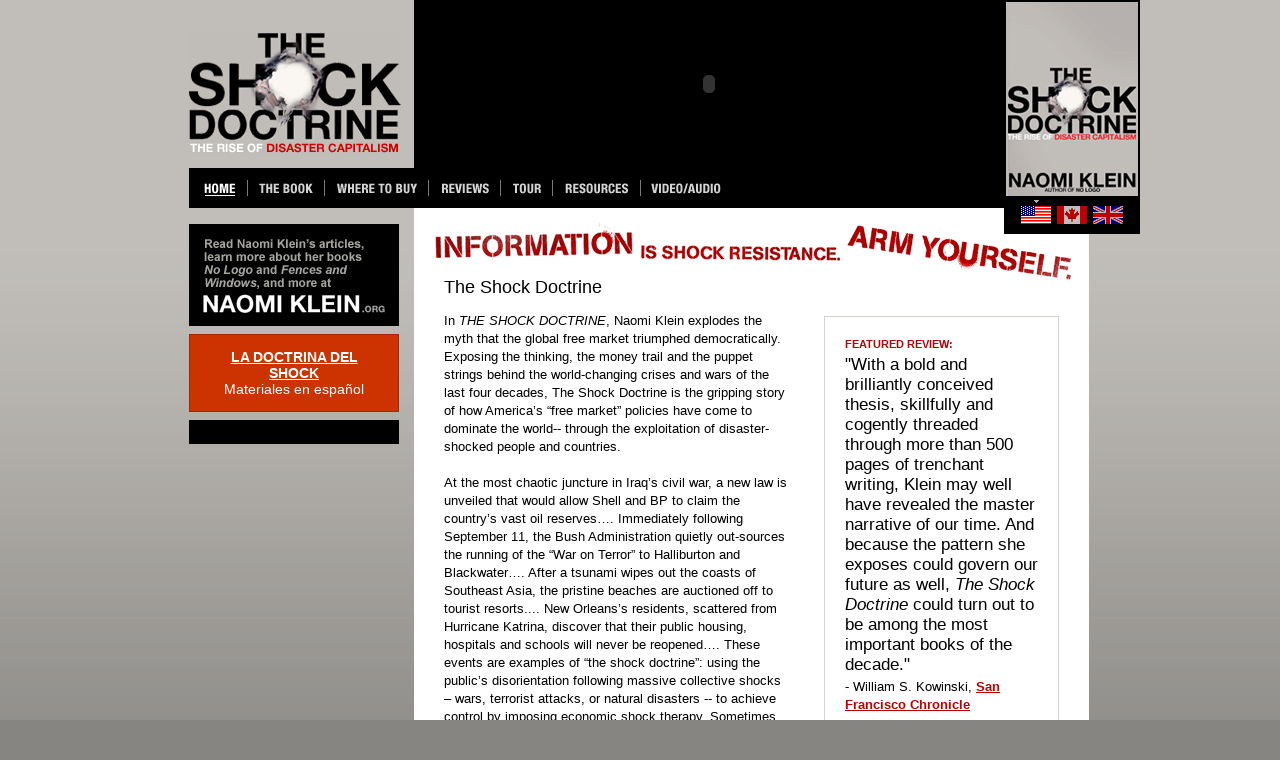

--- FILE ---
content_type: text/html
request_url: https://tsd.naomiklein.org/shock-doctrine.html
body_size: 5326
content:
<!DOCTYPE html PUBLIC "-//W3C//DTD XHTML 1.0 Transitional//EN" "http://www.w3.org/TR/xhtml1/DTD/xhtml1-transitional.dtd">
<html xmlns="http://www.w3.org/1999/xhtml" lang="en" xml:lang="en">
<head>
	<title>The Shock Doctrine | Naomi Klein</title>
	<meta http-equiv="Content-Type" content="text/html; charset=utf-8" />
<link rel="shortcut icon" href="files/favicon.ico" type="image/x-icon" />
	<style type="text/css" media="all">@import "modules/cck/content.css";</style>
<style type="text/css" media="all">@import "modules/cck/fieldgroup.css";</style>
<style type="text/css" media="all">@import "modules/node/node.css";</style>
<style type="text/css" media="all">@import "modules/system/defaults.css";</style>
<style type="text/css" media="all">@import "modules/system/system.css";</style>
<style type="text/css" media="all">@import "modules/user/user.css";</style>
<style type="text/css" media="all">@import "themes/shockdoctrine/style.css";</style>
	<link rel="stylesheet" href="themes/shockdoctrine/print.css" media="print" />
		<script type="text/javascript" src="themes/shockdoctrine/js.js"></script>
	<script type="text/javascript"> </script>
	<!--[if lt IE 7]>
	<script defer type="text/javascript" src="/files/iefix.js"></script>
	<![endif]-->
</head>
<body>
<div id="outerContainer"><div id="innerContainer">

	<h1 id="printHeader">The Shock Doctrine</h1>

	<div id="sdLogo"><a href="shock-doctrine.html"><img src="themes/shockdoctrine/img/logo.png" alt="The Shock Doctrine: The Rise of Disaster Capitalism" /></a></div>
	<div id="sdHeaderPhoto"><object classid="clsid:d27cdb6e-ae6d-11cf-96b8-444553540000" codebase="http://fpdownload.macromedia.com/pub/shockwave/cabs/flash/swflash.cab#version=8,0,0,0" width="590" height="168" align="middle"><param name="allowScriptAccess" value="sameDomain" /><param name="movie" value="/themes/shockdoctrine/header.swf" /><param name="quality" value="high" /><param name="flashvars" value="quotes=<font color='#FFFFFF'>&#8220;A REVELATION!&#8221;</font><br><font color='#FF0000'>- TIM ROBBINS</font>|<font color='#FFFFFF'>&#8220;BRILLIANT, BRAVE<br>AND TERRIFYING&#8221;</font><br><font color='#FF0000'>- ARUNDHATI ROY</font>|<font color='#FFFFFF'>&#8220;PACKED WITH<br>THINKING DYNAMITE&#8221;</font><br><font color='#FF0000'>- JOHN BERGER</font>|<font color='#FFFFFF'>&#8220;A BOOK WITHOUT PEER&#8221;</font><br><font color='#FF0000'>- ANTHONY SHADID</font>|<font color='#FFFFFF'>&#8220;A SPECTACULAR TRIUMPH&#8221;</font><br><font color='#FF0000'>- JOHN CUSACK</font>|<font color='#FFFFFF'>&#8220;WELL-DOCUMENTED, LOGICAL,<br>RIVETING, AND CONVINCING&#8221;</font><br><font color='#FF0000'>- JANE SMILEY</font>" /><param name="bgcolor" value="#330000" /><embed src="themes/shockdoctrine/header.swf" quality="high" bgcolor="#330000" flashvars="quotes=<font color='#FFFFFF'>&#8220;A REVELATION!&#8221;</font><br><font color='#FF0000'>- TIM ROBBINS</font>|<font color='#FFFFFF'>&#8220;BRILLIANT, BRAVE<br>AND TERRIFYING&#8221;</font><br><font color='#FF0000'>- ARUNDHATI ROY</font>|<font color='#FFFFFF'>&#8220;PACKED WITH<br>THINKING DYNAMITE&#8221;</font><br><font color='#FF0000'>- JOHN BERGER</font>|<font color='#FFFFFF'>&#8220;A BOOK WITHOUT PEER&#8221;</font><br><font color='#FF0000'>- ANTHONY SHADID</font>|<font color='#FFFFFF'>&#8220;A SPECTACULAR TRIUMPH&#8221;</font><br><font color='#FF0000'>- JOHN CUSACK</font>|<font color='#FFFFFF'>&#8220;WELL-DOCUMENTED, LOGICAL,<br>RIVETING, AND CONVINCING&#8221;</font><br><font color='#FF0000'>- JANE SMILEY</font>" width="590" height="168" align="middle" allowScriptAccess="sameDomain" type="application/x-shockwave-flash" pluginspage="http://www.macromedia.com/go/getflashplayer" /></object></div>

	<div id="sdMainMenu"><div id="sdMainMenuInner"><a href="shock-doctrine.html" onmouseover="showSDSubMenu('home'); return false;" onmouseout="hideSDSubMenu('home'); return false;"><img src="themes/shockdoctrine/img/m/on/home.png" id="home" alt="Home" /></a><img src="themes/shockdoctrine/img/m/rule.png" alt="" /><a href="shock-doctrine/the-book.html" onmouseover="rollOn('the_book'); showSDSubMenu('the_book'); return false;" onmouseout="rollOff('the_book', 'off'); hideSDSubMenu('the_book'); return false;"><img src="themes/shockdoctrine/img/m/off/the_book.png" id="the_book" alt="The Book" /></a><div class="subMenuDropDown" id="submenu-the_book" onmouseover="showSDSubMenu('the_book'); return false;" onmouseout="hideSDSubMenu('the_book'); return false;"><div style="padding: 2px 3px 3px 3px;">&rsaquo;&nbsp;&nbsp;<a href="shock-doctrine/the-book.html">Summary</a></div><div style="padding: 2px 3px 3px 3px;">&rsaquo;&nbsp;&nbsp;<a href="shock-doctrine/about-naomi-klein.html">The Author</a></div><div style="padding: 2px 3px 3px 3px;">&rsaquo;&nbsp;&nbsp;<a href="shock-doctrine/the-book/editions.html">Editions</a></div><div style="padding: 2px 3px 3px 3px;">&rsaquo;&nbsp;&nbsp;<a href="shock-doctrine/excerpt.html">Excerpt</a></div><div style="padding: 2px 3px 3px 3px;">&rsaquo;&nbsp;&nbsp;<a href="shock-doctrine/where-to-buy.html">Where to Buy</a></div></div><img src="themes/shockdoctrine/img/m/rule.png" alt="" /><a href="shock-doctrine/where-to-buy.html" onmouseover="rollOn('where_to_buy'); showSDSubMenu('where_to_buy'); return false;" onmouseout="rollOff('where_to_buy', 'off'); hideSDSubMenu('where_to_buy'); return false;"><img src="themes/shockdoctrine/img/m/off/where_to_buy.png" id="where_to_buy" alt="Where to Buy" /></a><img src="themes/shockdoctrine/img/m/rule.png" alt="" /><a href="shock-doctrine/reviews.html" onmouseover="rollOn('reviews'); showSDSubMenu('reviews'); return false;" onmouseout="rollOff('reviews', 'off'); hideSDSubMenu('reviews'); return false;"><img src="themes/shockdoctrine/img/m/off/reviews.png" id="reviews" alt="Reviews" /></a><div class="subMenuDropDown" id="submenu-reviews" onmouseover="showSDSubMenu('reviews'); return false;" onmouseout="hideSDSubMenu('reviews'); return false;"><div style="padding: 2px 3px 3px 3px;">&rsaquo;&nbsp;&nbsp;<a href="shock-doctrine/reviews.html">Major Reviews</a></div><div style="padding: 2px 3px 3px 3px;">&rsaquo;&nbsp;&nbsp;<a href="shock-doctrine/reviews/highlights.html">Highlights</a></div><div style="padding: 2px 3px 3px 3px;">&rsaquo;&nbsp;&nbsp;<a href="shock-doctrine/reviews/blogs.html">Select Blog Reviews</a></div><div style="padding: 2px 3px 3px 3px;">&rsaquo;&nbsp;&nbsp;<a href="shock-doctrine/reviews/highlights.html">Advance Praise</a></div></div><img src="themes/shockdoctrine/img/m/rule.png" alt="" /><a href="shock-doctrine/tour.html" onmouseover="rollOn('tour'); showSDSubMenu('tour'); return false;" onmouseout="rollOff('tour', 'off'); hideSDSubMenu('tour'); return false;"><img src="themes/shockdoctrine/img/m/off/tour.png" id="tour" alt="Tour" /></a><img src="themes/shockdoctrine/img/m/rule.png" alt="" /><a href="shock-doctrine/resources.html" onmouseover="rollOn('resources'); showSDSubMenu('resources'); return false;" onmouseout="rollOff('resources', 'off'); hideSDSubMenu('resources'); return false;"><img src="themes/shockdoctrine/img/m/off/resources.png" id="resources" alt="Resources" /></a><div class="subMenuDropDown" id="submenu-resources" onmouseover="showSDSubMenu('resources'); return false;" onmouseout="hideSDSubMenu('resources'); return false;"><div style="padding: 2px 3px 3px 3px;">&rsaquo;&nbsp;&nbsp;<a href="shock-doctrine/resources.html">Main Resources Page</a></div><div style="padding: 2px 3px 3px 3px;">&rsaquo;&nbsp;&nbsp;<a href="shock-doctrine/resources/chapter-resources.html">Primary Documents/Chapter Resources</a></div><div style="padding: 2px 3px 3px 3px;">&rsaquo;&nbsp;&nbsp;<a href="shock-doctrine/resources/disaster-capitalism-in-action.html">Disaster Capitalism in Action</a></div><div style="padding: 2px 3px 3px 3px;">&rsaquo;&nbsp;&nbsp;<a href="shock-doctrine/resources/bibliography.html">Bibliography</a></div><div style="padding: 2px 3px 3px 3px;">&rsaquo;&nbsp;&nbsp;<a href="shock-doctrine/resources/filmography.html">Filmography</a></div><div style="padding: 2px 3px 3px 3px;">&rsaquo;&nbsp;&nbsp;<a href="shock-doctrine/resources/corrections-clarifications.html">Corrections / Clarifications</a></div><div style="padding: 2px 3px 3px 3px;">&rsaquo;&nbsp;&nbsp;<a href="shock-doctrine/get-involved.html">Get Involved!</a></div></div><img src="themes/shockdoctrine/img/m/rule.png" alt="" /><a href="shock-doctrine/video-audio.html" onmouseover="rollOn('video_audio'); showSDSubMenu('video_audio'); return false;" onmouseout="rollOff('video_audio', 'off'); hideSDSubMenu('video_audio'); return false;"><img src="themes/shockdoctrine/img/m/off/video_audio.png" id="video_audio" alt="Video Audio" /></a></div></div>

	<div id="sdSidebar">
				<div class="sdSidebarBlock"><div id="block-block-18" class="block block-block">
						<div class="content"><a href="main.html"><img src="themes/shockdoctrine/img/naomi_klein_link.gif" alt="Link to Naomi Klein.org" /></a></div>
					</div></div>

		<div class="sdSidebarBlock"><div id="block-block-20" class="block block-block">
						<div class="content"><div id="sdNewsletterBlock"><a href="shock-doctrine.html#" onclick="newsletterPop();">Subscribe</a><br />to Naomi Klein's Newsletter</div></div>
					</div></div>

		<div class="sdSidebarBlock"><div id="block-block-27" class="block block-block">
						<div class="content"><div style="border: 1px solid #A12800; padding: 1em; text-align: center; background: #cc3300; color: #FFF; font-size: 14px;"><a href="http://www.naomiklein.org/shock-doctrine/materiales-espanol" style="color: #FFF;">LA DOCTRINA DEL SHOCK</em></a><br />Materiales en español</div></div>
					</div></div>

		<div class="sdSidebarBlock"><div id="block-search-0" class="block block-search">
						<div class="content"><form action="http://tsd.naomiklein.org/search/node"  method="post" id="search-block-form">
<div><div class="container-inline"><div class="form-item">
 <input type="text" maxlength="128" name="search_block_form_keys" id="edit-search-block-form-keys"  size="16" value="Search" title="Enter the words or phrase you want to search for." onfocus="style.backgroundColor=&#039;#222222&#039;; this.value= (this.value==&#039;Search&#039;) ? &#039;&#039; : this.value" onblur="style.backgroundColor=&#039;#111111&#039;; this.value= (this.value==&#039;&#039;) ? &#039;Search&#039; : this.value" class="form-text" />
</div>
<input type="submit" name="op" id="edit-submit" value="Go"  class="form-submit" />
<input type="hidden" name="form_id" id="edit-search-block-form" value="search_block_form"  />
</div>
</div></form>
</div>
					</div></div>
		<div class="sdBottomMargin"></div>
	</div>

	<div id="sdContentArea">

		<div id="sdWhiteBoxTagLine"><div id="sdWhiteBoxInterior" class="clearfix">

			<div id="sdRightColumn"><div style="width: 235px;"><div id="block-block-24" class="block block-block">
		<div class="content"><div style="padding: 20px; border: 1px solid #D6D3CD; margin-bottom: 15px;">
<div style="font-weight: bold; text-transform: uppercase; color: #B60304; font-size: 11px; line-height: 15px; padding-bottom: 3px;">Featured Review:</div>
<div style="font-size: 17px; line-height: 20px; padding-bottom: 3px;">"With a bold and brilliantly conceived thesis, skillfully and cogently threaded through more than 500 pages of trenchant writing, Klein may well have revealed the master narrative of our time. And because the pattern she exposes could govern our future as well, <em>The Shock Doctrine</em> could turn out to be among the most important books of the decade."</div>- William S. Kowinski, <a href="http://www.naomiklein.org/shock-doctrine/reviews/san-francisco-chronicle">San Francisco Chronicle</a></div></div>
	</div><div class="hr"><hr /></div><div id="block-block-34" class="block block-block">
		<div class="content"><div class="sectionHeader">See the Research</div>
<div class="resources-links"><strong>Pro-Free-Market Ideas for Responding to Hurricane Katrina and High Gas Prices, September 13, 2005</strong><br /><a href="http://www.columbia.edu/itc/journalism/cases/katrina/Press/Nation/Nation%20Reconstruction%20Ideas.pdf" target="_blank">Link</a><br />
Paul Teller, the deputy director of the U.S. House Republican Study Committee, circulated this outrageous wish list of free-market reforms just a few weeks after Hurricane Katrina. Some of the suggested reforms, such suspending tariffs on Canadian lumber and allowing drilling in the Arctic National Wildlife Refuge, have nothing to do with Hurricane Katrina.</div><div style="text-align: right;">&raquo;&nbsp;&nbsp;<a href="shock-doctrine/resources.html">More Resources</a></div></div>
	</div></div></div>
			
			<h2 class="sdPageHeader">The Shock Doctrine</h2>
						
						<div id="node-266" class="node block">



  <div class="meta">

  
    </div>

  <div class="content">
    <div style="width: 345px;">

In <em>THE SHOCK DOCTRINE</em>, Naomi Klein explodes the myth that the global free market triumphed democratically.  Exposing the thinking, the money trail and the puppet strings behind the world-changing crises and wars of the last four decades, The Shock Doctrine is the gripping story of how America’s “free market” policies have come to dominate the world-- through the exploitation of disaster-shocked people and countries.
<br /><br />
At the most chaotic juncture in Iraq’s civil war, a new law is unveiled that would allow Shell and BP to claim the country’s vast oil reserves…. Immediately following September 11, the Bush Administration quietly out-sources the running of the “War on Terror” to Halliburton and Blackwater…. After a tsunami wipes out the coasts of Southeast Asia, the pristine beaches are auctioned off to tourist resorts.... New Orleans’s residents, scattered from Hurricane Katrina, discover that their public housing, hospitals and schools will never be reopened…. These events are examples of “the shock doctrine”: using the public’s disorientation following massive collective shocks – wars, terrorist attacks, or natural disasters -- to achieve control by imposing economic shock therapy. Sometimes, when the first two shocks don’t succeed in wiping out resistance, a third shock is employed: the electrode in the prison cell or the Taser gun on the streets.
<br /><br />
Based on breakthrough historical research and four years of on-the-ground reporting in disaster zones, <em>The Shock Doctrine</em> vividly shows how disaster capitalism – the rapid-fire corporate reengineering of societies still reeling from shock – did not begin with September 11, 2001. The book traces its origins back fifty years, to the University of Chicago under Milton Friedman, which produced many of the leading neo-conservative and neo-liberal thinkers whose influence is still profound in Washington today. New, surprising connections are drawn between economic policy, “shock and awe” warfare and covert CIA-funded experiments in electroshock and sensory deprivation in the 1950s, research that helped write the torture manuals used today in Guantanamo Bay.
<br /><br />
<em>The Shock Doctrine</em> follows the application of these ideas through our contemporary history, showing in riveting detail how well-known events of the recent past have been deliberate, active theatres for the shock doctrine, among them: Pinochet’s coup in Chile in 1973, the Falklands War in 1982, the Tiananmen Square Massacre in 1989, the collapse of the Soviet Union in 1991, the Asian Financial crisis in 1997 and Hurricane Mitch in 1998.

<br /><br /><a href="shock-doctrine/the-book/editions.html">International Editions</a>

</div>  </div>


</div>

						
		</div></div>

		<div id="sdFooter"><div id="block-block-22" class="block block-block">
		<div class="content"><a href="shock-doctrine.html">Home</a>|<a href="shock-doctrine/the-book.html">The Book</a>|<a href="shock-doctrine/excerpt.html">Excerpt</a>|<a href="shock-doctrine/where-to-buy.html">Where to Buy</a>|<a href="shock-doctrine/reviews.html">Reviews</a>|<a href="shock-doctrine/tour.html">Tour</a>|<a href="shock-doctrine/resources.html">Resources</a>|<a href="shock-doctrine/photos.html">Photos</a>|<a href="http://tsd.naomiklein.org/shock-doctrine/short-film" style="margin-right: 0;">The Film</a><br /><a href="http://tsd.naomiklein.org/">NaomiKlein.org</a>|<a href="shock-doctrine/about-this-site.html">About this Site</a>|<a href="contact-naomi-klein.html" style="margin-right: 0;">Contact</a></div>
	</div></div>
		<div class="sdBottomMargin"></div>
	</div>

	<div id="sdCovers">
		<div id="sdJacket"><img src="themes/shockdoctrine/img/jacket_us.png" id="sdJacketImg" width="132" height="194" alt="Jacket Cover" /></div>
		<div id="sdJacketArrow" class="sdJacketArrowus"><img src="themes/shockdoctrine/img/flag_arrow.png" alt="" /></div>
		<div id="sdJacketFlags"><a href="shock-doctrine/where-to-buy.html" class="activeFlag" id="sdJacketFlagus" onmouseover="swapJacket('us');"><img src="themes/shockdoctrine/img/flag_us.png" alt="" /></a><a href="shock-doctrine/where-to-buy.html" id="sdJacketFlagca" onmouseover="swapJacket('ca');"><img src="themes/shockdoctrine/img/flag_ca.png" alt="" /></a><a href="shock-doctrine/where-to-buy.html" id="sdJacketFlaguk" onmouseover="swapJacket('uk');"><img src="themes/shockdoctrine/img/flag_uk.png" alt="" /></a></div>
	</div>

</div></div>
<script src="http://www.google-analytics.com/urchin.js" type="text/javascript">
</script>
<script type="text/javascript">
_uacct = "UA-2113814-2";
urchinTracker();
</script>
</body>
</html>


--- FILE ---
content_type: text/css
request_url: https://tsd.naomiklein.org/themes/shockdoctrine/style.css
body_size: 4322
content:


/*
Copyright (c) 2007, Yahoo! Inc. All rights reserved.
Code licensed under the BSD License:
http://developer.yahoo.net/yui/license.txt
version: 2.2.2
*/

#search-block-form, #sdNewsletterBlock { display: none; }

body,div,dl,dt,dd,ul,ol,li,h1,h2,h3,h4,h5,h6,pre,form,fieldset,input,textarea,p,blockquote,th,td{margin:0;padding:0;}
table{border-collapse:collapse;border-spacing:0;}
fieldset,img{border:0;}
address,caption,cite,code,dfn,em,strong,th,var{font-style:normal;font-weight:normal;}
ol,ul {list-style:none;}
caption,th {text-align:left;}
h1,h2,h3,h4,h5,h6{font-size:100%;font-weight:normal;}
q:before,q:after{content:'';}
abbr,acronym {border:0;}

em { font-style: italic; font-weight: inherit; }
strong { font-weight: bold; font-style: inherit; }



/*  clearing  */

.clearfix:after { content: "."; display: block; height: 0; clear: both; visibility: hidden; }
.clearfix {display: inline-block;}
/* Hides from IE-mac \*/
* html .clearfix {height: 1%;}
.clearfix {display: block;}
/* End hide from IE-mac */

.node { clear: none }
.image-attach-body {
	float: none;
	margin-left: 0;
	}



/*  global  */

body {
	background: #878581 url(img/bg.png) repeat-x scroll top left;
	text-align: center;
	font-family: Arial, Verdana, Helvetica, sans-serif;
	font-size: 13px;
	}

.noCSS {
	display: none;
	}

hr {
	display: none;
	}

div.hr {
	margin: 1.8em 0;
	border-top: 1px dashed #CCC;
	height: 1px;
	}

blockquote {
	/* font-size: 120%; */
	/* line-height: 1.3em; */
	padding: 0 3em;
	}

.red { color: #AA0000; }

div.pdf {
	padding-left: 45px;
	background: transparent url(../../files/pdf_icon.gif) no-repeat scroll top left;
	}

#printHeader { display: none; }



/* headers */

h1 { font-size: 160%; font-weight: bold;}
h2 { font-size: 140%; }
h3 { font-size: 132% }

.view-content-sd-related-articles h2, .view-content-frontpage h2, .view-content-sdFullReviews h2, .view-content-NewsView h2 {
	font-size: 17px;
	line-height: 1.2em;
	padding-bottom: 0.1em;
	}

h2.sdPageHeader {
	margin-bottom: 16px;
	}

.small { font-size: 11px }

.faded { color: #888 }



/*  layout  */

div#outerContainer {
	z-index: 1;
	margin: 0 auto;
	position: relative;
	width: 1002px;
	text-align: center;
	}

div#innerContainer {
	z-index: 1;
	margin: 0 auto;
	width: 900px;
	text-align: left;
	}

#sdLogo {
	position: absolute;
	top: 32px;
	left: 50px;
	}

#sdHeaderPhoto {
	position: absolute;
	top: 0;
	left: 275px;
	background: #000;
	width: 590px;
	height: 168px;
	}

#sdMainMenu {
	z-index: 2;
	position: absolute;
	top: 168px;
	left: 50px;
	background: #000;
	width: 900px;
	height: 40px;
	}

	#sdMainMenuInner {
		z-index: 2;
		margin: 9px 0 0 9px;
		}

#sdSidebar {
	z-index: 1;
	position: absolute;
	top: 224px;
	left: 50px;
	width: 210px;
	}

	#sdSidebar .sdSidebarBlock {
		z-index: 1;
		margin-bottom: 8px;
		}

#sdContentArea {
	z-index: 1;
	position: absolute;
	top: 208px;
	left: 275px;
	}

	#sdWhiteBox {
		z-index: 1;
		background: #FFF;
		width: 675px;
		}

	#sdWhiteBoxTagLine {
		z-index: 1;
		padding-top: 40px;
		width: 675px;
		background: #FFF url(img/tagline.gif) no-repeat scroll top left;
		}

		#sdWhiteBoxInterior {
			z-index: 1;
			padding: 30px;
			line-height: 18px;
			}

	#sdFooter {
		margin-top: 12px;
		text-align: right;
		font-size: 10px;
		line-height: 17px;
		color: #CCC;
		}

#sdCovers {
	position: absolute;
	top: 0;
	left: 865px;
	background: #000;
	z-index: 10;
	}

#sdRightColumn {
	z-index: 1;
	float: right;
	padding: 38px 0 24px 22px;
	/* background: #FFF; */
	}

.sdBottomMargin {
	height: 50px;
	}




/*  typography  */

.bodyCopy {
	font-size: 13px;
	line-height: 18px;
	}

.sectionHeaderOld {
	text-transform: uppercase;
	font-family: Arial, Verdana, Helvetica, sans-serif;
	font-size: 10px;
	letter-spacing: 1px;
	padding-bottom: 6px;
	opacity: .75;
	-moz-opacity: .75;
	-khtml-opacity: .75;
	filter: alpha(opacity=75);
	}

.sectionHeader {
	font-size: 19px;
	font-weight: bold;
	line-height: 22px;
	margin-bottom: 0.6em;
	}

.reviewBy {
	font-weight: bold;
	font-style: normal;
	text-align: left;
	font-size: 15px;
	padding-left: 20px;
	padding-top: 2px;
	}

	.reviewBy em {
		font-weight: bold;
		font-style: italic;
		}

.reviewSub {
	font-size: 11px;
	padding-left: 20px;
	position: relative;
	top: -2px;
	width: 428px;
	}

	.reviewSub em {
		font-weight: normal;
		font-style: italic;
		}




/*  links  */

a:link, a:visited, a:active, a:hover {
	font-weight: bold;
	text-decoration: underline;
	color: #BB0000;
	}

	a:hover { color: #660000; }

h1 a:link, h1 a:visited, h1 a:active, h1 a:hover { font-weight: normal; }



/*  footer links  */

#sdFooter a:link, #sdFooter a:visited, #sdFooter a:active, #sdFooter a:hover {
	font-weight: normal;
	text-decoration: none;
	color: #EEE;
	margin: 0 5px;
	}

	#sdFooter a:hover {
		color: #FFF;
		text-decoration: underline;
		}




/*  covers area  */

#sdJacket {
	padding: 2px 2px 3px 2px;
	}

#sdJacketArrow {
	text-align: center;
	}

	.sdJacketArrowus {
		padding-right: 72px;
		}

	.sdJacketArrowca {
		padding: 0;
		}

	.sdJacketArrowuk {
		padding-left: 72px;
		}

#sdJacketFlags {
	text-align: center;
	width: 136px;
	}

	#sdJacketFlags img {
		margin: 2px 3px 10px 3px;
		}

	#sdJacketFlags a:link, #sdJacketFlags a:visited, #sdJacketFlags a:active, #sdJacketFlags a:hover {
		opacity: .75;
		-moz-opacity: .75;
		-khtml-opacity: .75;
		filter:alpha(opacity=75);
		}

		#sdJacketFlags a:hover, #sdJacketFlags a.activeFlag:link, #sdJacketFlags a.activeFlag:visited, #sdJacketFlags a.activeFlag:active, #sdJacketFlags a.activeFlag:hover {
			opacity: 100;
			-moz-opacity: 100;
			-khtml-opacity: 100;
			filter:alpha(opacity=100);
			}




/*  drupal rewiring  */

.breadcrumb {
	padding-bottom: 0.2em;
	font-size: 11px;
	color: #999;
	}

	.breadcrumb a { color: #999; font-weight: normal; }
	.breadcrumb a:hover { color: #000; font-weight: normal; }

legend { font-weight: bold; }
html.js fieldset.collapsible legend a { padding-left: 18px; }

dd { padding-bottom: 0.8em; }

.view-content-shock-doctrine-editions-new td {
	font-size: 13px;
	}

td, th { padding: 6px 12px; }

tr.even td {
	background: #FFFFFF;
	font-size: 12px;
	}
tr.odd td {
	background: #F6F6F6;
	font-size: 12px;
	}

div.pager {
	padding: 0.8em 0;
	}

table#blocks {
	margin-bottom: 1em;
	}

#blocks td.region {
	border: none;
	border-top: 20px solid #FFF;
	background-color: #DDD;
	}

thead th {
	font-weight: bold;
	font-size: 11px;
	padding-bottom: 0px;
	}

tr.even td, tr.odd td {
	border: 1px solid #EEE;
	border-width: 1px 0 1px 0;
	border-color: #EEE transparent #EEE transparent;
	}

td.view-field {
	vertical-align: top;
	} 

td.view-grid-item {
	font-size: 13px;
	}

td.menu-disabled { color: #999; }

fieldset { padding-bottom: 0.7em; }

div.block-region {
	border: 1px dotted #999;
	padding: 0.6em;
	background: transparent;
	}

ul.primary {
	margin-top: 0.8em;
	margin-bottom: 1.5em;
	}

	ul.primary li a.active, ul.primary li a.active:hover {
		padding: 0.4em 1.0em 0.2em 1.0em;
		}

	ul.primary li a.active:hover {
		border-color: #BBB #BBB #FFF #BBB;
		background-color: #FFF;
		}

	ul.primary li a, ul.primary li a:hover {
		padding: 0.4em 1.0em 0 1.0em;
		background-color: #EEE;
		color: #000;
		}

		ul.primary li a:hover {
			border-color: #CCC;
			background-color: #F6F6F6;
			}

ul.secondary {
	border: 1px solid #CCC;
	}

	ul.secondary li {
		display: inline;
		line-height: 25px;
		padding: 0.3em 0.5em;
		border-right: none;
		border: none;
		}

	ul.secondary a.active, ul.secondary a.active:hover {
		background: #0099FF;
		border: 3px solid #0099FF;
		border-width: 3px 5px;
		color: #FFF;
		}

div.meta {
	color: #666;
	/* margin-bottom: 0.8em; */
	}

.naomiSearchResultsDate {
	color: #999;
	font-size: 11px;
	}

div.terms ul.tags, div.terms ul.inline { padding: 0; }

p {
	padding: 0;
	margin: 0 0 0.8em 0;
	}

.messages {
	background-color: #fff;
	border: 2px solid #b8d3e5;
	padding: 1.2em;
	margin-bottom: 0.8em;
	font-weight: bold;
	}

div.status {
	color: #3a3;
	border-color: #c7f2c8;
	}

div.error {
	color: #c52020;
	}

li.leaf { list-style-image: url(img/menu-leaf.gif); }
li.expanded { list-style-image: url(img/menu-expanded.gif); }
li.collapsed { list-style-image: url(img/menu-collapsed.gif); }

.item-list ul li {
	list-style-type: none;
	}

input.form-submit {
	margin: 0;
	padding: 2px 8px;
	font-size: 13px;
	}

.tablesort-asc a {
	padding-right: 16px;
	background: transparent url(../../misc/arrow-asc.png) no-repeat scroll center right;
	}

.tablesort-desc a {
	padding-right: 16px;
	background: transparent url(../../misc/arrow-desc.png) no-repeat scroll center right;
	}




/*  tabs  */

#tabs-wrapper {
	position: absolute;
	left: 200px;
	top: -18px;
	width: 387px;
	text-align: right;
	}

#tabs-wrapper ul.primary {
	margin: 2em 0 0 0;
	padding: 0;
	border: 0;
	text-align: right;
	}

	#tabs-wrapper ul.primary li a:link, #tabs-wrapper ul.primary li a:visited, #tabs-wrapper ul.primary li a:active, #tabs-wrapper ul.primary li a:hover {
		font-size: 11px;
		background: #999;
		padding: 0.4em 0.8em;
		border: 1px solid #999;
		margin: 0 0.2em 0 0;
		color: #FFF;
		}
		#tabs-wrapper ul.primary li a:hover {
			background: #666;
			border: 1px solid #666;
			}

	#tabs-wrapper ul.primary li a.active:link, #tabs-wrapper ul.primary li a.active:visited, #tabs-wrapper ul.primary li a.active:active, #tabs-wrapper ul.primary li a.active:hover {
		font-size: 11px;
		background: #FFF;
		padding: 0.4em 0.8em;
		border: 1px solid #BBB;
		margin: 0 0.2em 0 0;
		color: #000;
		}




/**
 * Collapsible fieldsets (from garland)
 */
fieldset {
	margin: 1em 0;
	padding: 1.2em;
	border: 1px solid #999;
	}

html.js fieldset.collapsed {
	background: transparent;
	padding-top: 0;
	padding-bottom: .6em;
	border-width: 0;
	}




/*  submenu blocks  */
#block-menu-122, #block-menu-127, #block-menu-171, .block-dhtml_menu {
	padding: 18px;
	background: #F0F6AE;
	border: 1px solid #80825A;
	font-size: 11px;
	}



/* admin blocks */
div#block-user-1, div#block-user-2 {
	padding: 16px;
	background: #000;
	font-size: 11px;
	text-align: left;
	color: #FFF;
	}

	div#block-user-1 li a, div#block-user-2 li a {
		color: #AAAAAA;
		}
		div#block-user-1 li a:hover, div#block-user-1 li a.active, div#block-user-2 li a:hover, div#block-user-2 li a.active {
			color: #FFFFFF;
			}




/*  feature blocks  */

div#block-views-eventsView, .beige-sidebar-block {
	padding: 18px;
	background: #EEEBD7;
	border: 1px solid #DAD7C5;
	}

div#block-views-eventsView ul { padding: 0; }
div#block-views-eventsView li { margin: 0; }

.view-item-eventsView {
	margin-bottom: 5px;
	}

div#block-node-0 {
	text-align: right;
	}

.block-menu a:link, .block-menu a:visited, .block-menu a:active, .block-menu a:hover, .block-menu a.active:link, .block-menu a.active:visited, .block-menu a.active:active, .block-menu a.active:hover {
	font-weight: normal;
	color: #000;
	text-decoration: none;
	}

	.block-menu a.active:link, .block-menu a.active:visited, .block-menu a.active:active, .block-menu a.active:hover { font-weight: bold; }

	.block-menu a.active:hover, .block-menu a:hover { text-decoration: underline; }

.block-dhtml_menu a:link, .block-dhtml_menu a:visited, .block-dhtml_menu a:active, .block-dhtml_menu a:hover, .block-dhtml_menu a.active:link, .block-dhtml_menu a.active:visited, .block-dhtml_menu a.active:active, .block-dhtml_menu a.active:hover {
	font-weight: normal;
	color: #000;
	text-decoration: none;
	}

	.block-dhtml_menu a.active:link, .block-dhtml_menu a.active:visited, .block-dhtml_menu a.active:active, .block-dhtml_menu a.active:hover { font-weight: bold; }

	.block-dhtml_menu a.active:hover, .block-dhtml_menu a:hover { text-decoration: underline; }




/*  search  */

#block-search-0 {
	background: #000;
	text-align: center;
	padding: 12px 0;
	}

#search-block-form input#edit-search-block-form-keys {
	background-color: #111;
	border: 1px solid #666;
	border-color: #444 #777 #777 #444;
	width: 130px;
	color: #999;
	font-size: 12px;
	padding: 5px;
	margin: 0;
	}

#search-block-form input#edit-submit {
	background-color: #666;
	border-color: #666;
	border-width: 1px;
	color: #CCC;
	font-size: 12px;
	padding: 3px 7px;
	margin: 0;
	font-weight: bold;
	}




/*  newsletter  */

#sdNewsletterBlock {
	background: #7D7C78;
	border: 1px solid #5F5F5F;
	text-align: center;
	padding: 10px;
	font-size: 11px;
	line-height: 19px;
	color: #FFF;
	}

	#sdNewsletterBlock a:link, #sdNewsletterBlock a:visited, #sdNewsletterBlock a:active, #sdNewsletterBlock a:hover {
		font-size: 18px;
		color: #FFF;
		font-weight: normal;
		} 



/*  photos section  */

.field-field-img {
	margin-bottom: 10px;
	}

.imgFloatRight {
	float: right;
	margin: 0 0 1.5em 2em;
	font-size: 9px;
	}




/*  service links  */

div.block-service_links div.content {
	margin-top: 1.5em;
	border: 1px dotted #CCC;
	padding: 1em;
	}

	div.block-service_links ul {
		height: 16px;
		padding: 0;
		}

	div.block-service_links ul li {
		display: inline;
		margin: 0 4px 0 4px;
		}



/*  short film  */

.quicktime, .windowsmedia, .ogg {
	margin: 6px 0 0 0;
	padding: 0 0 0 33px;
	font-size: 10px;
	color: #666;
	line-height: 15px;
	}

	a.videoLinks:link, a.videoLinks:visited, a.videoLinks:active, a.videoLinks:hover {
		font-size: 14px;
		font-weight: bold;
		text-decoration: underline;
		}

.quicktime {
	background: transparent url(../../files/icon_quicktime.gif) no-repeat scroll 0px 2px;
	}

.windowsmedia {
	background: transparent url(../../files/icon_wmv.gif) no-repeat scroll 0px 2px;
	}

.ogg {
	padding: 0 0 0 38px;
	background: transparent url(../../files/icon_ogg.gif) no-repeat scroll 0px 2px;
	}




/*  resources section  */

.resources-content {
	float: left;
	width: 420px;
	}

.resources-header {
	font-size: 19px;
	font-weight: bold;
	line-height: 22px;
	margin-bottom: 0.6em;
	}

.resources-links, .resources-doc, .resources-pdf {
	font-size: 13px;
	line-height: 18px;
	margin-bottom: 1.5em;
	padding-left: 36px;
	}

.resources-links { background: transparent url(../../files/icons/blank.gif) no-repeat scroll 5px 2px; }
.resources-pdf { background: transparent url(../../files/icons/pdf.gif) no-repeat scroll 1px 2px; }
.resources-doc { background: transparent url(../../files/icons/doc.gif) no-repeat scroll 0px 2px; }

.resources-sidebar {
	float: right;
	width: 166px;
	line-height: 16px;
	font-size: 11px;
	}

.resources-groups, .resources-blogs, .resources-see-also, .resources-bullet {
	margin-bottom: 4px;
	padding-left: 18px;
	background: transparent url(../../files/icons/o.gif) no-repeat scroll 3px 4px; 
	}

.resources-groups {
	}

.resources-blogs {
	}

.resources-see-also {
	}

.resources-films, .resources-books, .resources-multimedia {
	margin-bottom: 12px;
	}

.resources-films {
	}

.resources-books {
	}

.resources-multimedia {
	}




/*  photo galleries  */

div.view-summary-sd-photos div.item-list ul li {
	margin: 0 0 1em 0;
	}


.videoLink, .audioLink {
	padding: 0.5em 0 1em 34px;
	}

	.audioLink { background: transparent url(../../files/icon_audio.gif) no-repeat scroll 1px 8px; }
	.videoLink { background: transparent url(../../files/icon_video.gif) no-repeat scroll 1px 8px; }



a.external:link, a.external:visited, a.external:active, a.external:hover {
	background: transparent url(../../files/icon_external_link.gif) no-repeat scroll right center;
	padding-right: 14px;
	}




/*  SD Submenu Dropdowns  */

.subMenuDropDown {
	z-index: 999;
	position: absolute;
	background: #000;
	padding: 6px 10px 8px 8px;
	display: none;
	font-size: 11px;
	top: 28px;
	left: 0px;
	color: #BBB;
	}

	.subMenuDropDown a:link, .subMenuDropDown a:visited, .subMenuDropDown a:active {
		color: #CCC;
		text-decoration: none;
		}

	.subMenuDropDown a:hover {
		color: #FFF;
		text-decoration: underline;
		}




#block-views-DisasterCapitalismInAction { width: 345px }
 
.view-content-DisasterCapitalismInAction h2 {
	line-height: 22px;
	margin-bottom: 8px;
	}



/***** tags *****/

.tags a:link, .tags a:visited, .tags a:active, .tags a:hover { 
	background: #AAA;
	padding: 1px 4px;
	text-decoration: none;
	color: #FFF;
	font-weight: bold;
	font-size: 11px;
	font-family: Arial, Helvetica, sans-serif;
	}

	.tags a:hover { background: #888 }

.block .tags ul {
	padding: 0;
	margin: 5px 0;
	}

.tags ul.links li {
	padding: 0;
	}


--- FILE ---
content_type: text/css
request_url: https://tsd.naomiklein.org/themes/shockdoctrine/print.css
body_size: 343
content:

div#sdLogo, div#sdHeaderPhoto, div#sdMainMenu, div#sdSidebar, div#sdCovers, div#sdFooter, div#tabs-wrapper, .block-service_links {
	display: none;
	}

div#outerContainer, div#innerContainer {
	margin: 0;
	text-align: left;
	width: 500px;
	}

div#sdContentArea {
	position: relative;
	top: 0;
	left: 0;
	}

div#sdWhiteBox {
	width: 100%;
	}

	div#sdWhiteBoxInterior {
		padding: 0;
		}

.resources-content {
	width: 75%;
	}

h1#printHeader {
    display: block;
    font-size: 30px;
    font-weight: bold;
    padding-bottom: 1em;
    text-transform: uppercase;
}


--- FILE ---
content_type: text/javascript
request_url: https://tsd.naomiklein.org/themes/shockdoctrine/js.js
body_size: 1194
content:

// image swapping
function rollOn (obj) { document.getElementById(obj).src = '/themes/shockdoctrine/img/m/on/' + obj + '.png'; }
function rollOff (obj, obj2) { document.getElementById(obj).src = '/themes/shockdoctrine/img/m/' + obj2 + '/' + obj + '.png'; }

prevFlag = 'us';

// jacket swapping
function swapJacket (obj) {
	document.getElementById('sdJacketFlag' + prevFlag).className = '';
	document.getElementById('sdJacketImg').src = '/themes/shockdoctrine/img/jacket_' + obj + '.png';
	document.getElementById('sdJacketFlag' + obj).className = 'activeFlag';
	document.getElementById('sdJacketArrow').className = 'sdJacketArrow' + obj;
	prevFlag = obj;
}


// simple browser sniffer - h/t k10k
var isW3C = (document.getElementById) ? true : false;
var isAll = (document.all) ? true : false;


// no focused links
function unblur () { this.blur (); }
function getLinksToBlur () {
	if ((isW3C) || (isAll)) {
		if (isW3C) {
			var links = document.getElementsByTagName("a");
		} else {
			var links = document.all.tags("a");
		}
		for (i = 0; i < links.length; i++) {
			links[i].onfocus = unblur;
		}
	}
}

function newsletterPop () {
	window.open ('/list/?p=subscribe', 'newsletterForm', 'toolbar=0,scrollbars=1,location=0,statusbar=0,menubar=0,resizable=1,width=525,height=580');
}

window.addEventListener ? window.addEventListener("load",getLinksToBlur,false) : window.attachEvent("onload",getLinksToBlur);

function renderYouTube (videoID, videoW, videoH) {

	var videoW = (videoW == null) ? 425 : videoW;
	var videoH = (videoH == null) ? 350 : videoH;

	document.write ('<object width="' + videoW + '" height="' + videoH + '"><param name="movie" value="http://www.youtube.com/v/' + videoID + '"><param name="wmode" value="transparent"><embed src="http://www.youtube.com/v/' + videoID + '&rel=0" type="application/x-shockwave-flash" wmode="transparent" width="' + videoW + '" height="' + videoH + '"></object>');

}

function youTubeLink (videoID) {
	document.write ('<a href="http://www.youtube.com/watch?v=' + videoID + '"><img src="http://img.youtube.com/vi/' + videoID + '/default.jpg" width="130" height="97" alt="Watch this Video" title="Watch this Video" /></a>');
}

function videoPlayerPop (videoFormat, videoSize) {
	if ( (videoFormat == 'quicktime' || videoFormat == 'windows') && (videoSize == 'high' || videoSize == 'medium') ) {
		var popW = (videoSize == 'high') ? 700 : 380;
		var popH = (videoSize == 'high') ? 540 : 300;
		if (videoFormat == 'windows') popH += 30;
		window.open ('/videoplayer.php?format=' + videoFormat + '&size=' + videoSize, 'video' + videoFormat + videoSize, 'toolbar=0,scrollbars=1,location=0,statusbar=1,menubar=0,resizable=1,width=' + popW + ',height=' + popH);
	}
}


// SD submenu/dropdown functions

function showSDSubMenu (obj) {
	if (document.getElementById('submenu-'+obj)) {
		document.getElementById('submenu-'+obj).style.display = 'block';
		document.getElementById('submenu-'+obj).style.left = (document.getElementById(obj).offsetLeft - 2) + 'px';
	}
}

function hideSDSubMenu (obj) {
	if (document.getElementById('submenu-'+obj)) {
		document.getElementById('submenu-'+obj).style.display = 'none';
	}
}

